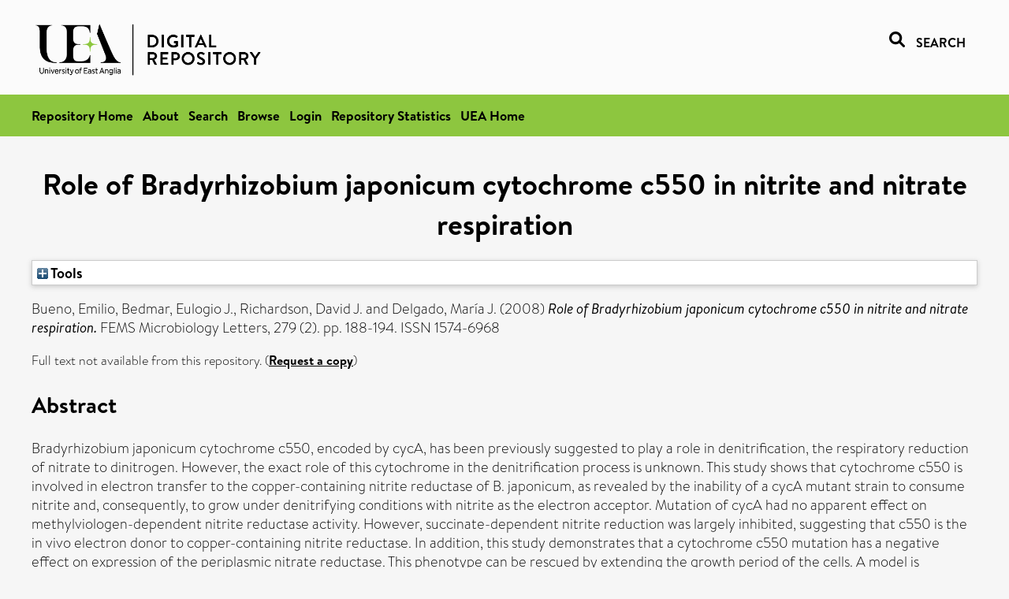

--- FILE ---
content_type: text/html; charset=utf-8
request_url: https://ueaeprints.uea.ac.uk/id/eprint/212/
body_size: 26092
content:
<!DOCTYPE html PUBLIC "-//W3C//DTD XHTML 1.0 Transitional//EN" "http://www.w3.org/TR/xhtml1/DTD/xhtml1-transitional.dtd">
<html xmlns="http://www.w3.org/1999/xhtml" lang="en">
<head>

    <title> Role of Bradyrhizobium japonicum cytochrome c550 in nitrite and nitrate respiration  - UEA Digital Repository</title>
    <link rel="icon" href="/favicon.ico" type="image/x-icon" />
    <link rel="shortcut icon" href="/favicon.ico" type="image/x-icon" />
    <link rel="Top" href="https://ueaeprints.uea.ac.uk/" />
    <link rel="Search" href="https://ueaeprints.uea.ac.uk/cgi/facet/simple2" />
    <meta name="eprints.eprintid" content="212" />
<meta name="eprints.rev_number" content="68" />
<meta name="eprints.eprint_status" content="archive" />
<meta name="eprints.userid" content="1" />
<meta name="eprints.source" content="pure" />
<meta name="eprints.dir" content="disk0/00/00/02/12" />
<meta name="eprints.datestamp" content="2010-10-01 13:36:39" />
<meta name="eprints.lastmod" content="2025-10-13 09:30:36" />
<meta name="eprints.status_changed" content="2010-10-01 13:36:39" />
<meta name="eprints.type" content="article" />
<meta name="eprints.metadata_visibility" content="show" />
<meta name="eprints.creators_name" content="Bueno, Emilio" />
<meta name="eprints.creators_name" content="Bedmar, Eulogio J." />
<meta name="eprints.creators_name" content="Richardson, David J." />
<meta name="eprints.creators_name" content="Delgado, María J." />
<meta name="eprints.creators_id" content="b096" />
<meta name="eprints.title" content="Role of Bradyrhizobium japonicum cytochrome c550 in nitrite and nitrate respiration" />
<meta name="eprints.ispublished" content="pub" />
<meta name="eprints.divisions" content="BIO" />
<meta name="eprints.abstract" content="Bradyrhizobium japonicum cytochrome c550, encoded by cycA, has been previously suggested to play a role in denitrification, the respiratory reduction of nitrate to dinitrogen. However, the exact role of this cytochrome in the denitrification process is unknown. This study shows that cytochrome c550 is involved in electron transfer to the copper-containing nitrite reductase of B. japonicum, as revealed by the inability of a cycA mutant strain to consume nitrite and, consequently, to grow under denitrifying conditions with nitrite as the electron acceptor. Mutation of cycA had no apparent effect on methylviologen-dependent nitrite reductase activity. However, succinate-dependent nitrite reduction was largely inhibited, suggesting that c550 is the in vivo electron donor to copper-containing nitrite reductase. In addition, this study demonstrates that a cytochrome c550 mutation has a negative effect on expression of the periplasmic nitrate reductase. This phenotype can be rescued by extending the growth period of the cells. A model is proposed whereby a mutation in cycA reduces expression of the cbb3-type oxidase, affecting oxygen consumption rate by the cells and consequently preventing maximal expression of the periplasmic nitrate reductase during the first days of the growth period." />
<meta name="eprints.date" content="2008" />
<meta name="eprints.date_type" content="published" />
<meta name="eprints.id_number" content="10.1111/j.1574-6968.2007.01034.x" />
<meta name="eprints.creators_browse_id" content="b096" />
<meta name="eprints.research_group" content="RGOENV" />
<meta name="eprints.research_group" content="RGMMI" />
<meta name="eprints.research_group" content="RCCMSB" />
<meta name="eprints.creators_search_name" content="Bueno, Emilio" />
<meta name="eprints.creators_search_name" content="Bedmar, Eulogio J." />
<meta name="eprints.creators_search_name" content="Richardson, David J." />
<meta name="eprints.creators_search_name" content="Delgado, María J." />
<meta name="eprints.creators_search_name" content="Delgado, Maria J." />
<meta name="eprints.creators_search_id" content="b096" />
<meta name="eprints.full_text_status" content="none" />
<meta name="eprints.publication" content="FEMS Microbiology Letters" />
<meta name="eprints.volume" content="279" />
<meta name="eprints.number" content="2" />
<meta name="eprints.pagerange" content="188-194" />
<meta name="eprints.pages" content="7" />
<meta name="eprints.refereed" content="TRUE" />
<meta name="eprints.issn" content="1574-6968" />
<meta name="eprints.ids_id" content="10.1111/j.1574-6968.2007.01034.x" />
<meta name="eprints.ids_id" content="1574-6968" />
<meta name="eprints.ids_id_type" content="doi" />
<meta name="eprints.ids_id_type" content="issn" />
<meta name="eprints.citation" content="  Bueno, Emilio, Bedmar, Eulogio J., Richardson, David J. and Delgado, María J.   (2008) Role of Bradyrhizobium japonicum cytochrome c550 in nitrite and nitrate respiration.  FEMS Microbiology Letters, 279 (2).  pp. 188-194.  ISSN 1574-6968     " />
<link rel="schema.DC" href="http://purl.org/DC/elements/1.0/" />
<meta name="DC.relation" content="https://ueaeprints.uea.ac.uk/id/eprint/212/" />
<meta name="DC.title" content="Role of Bradyrhizobium japonicum cytochrome c550 in nitrite and nitrate respiration" />
<meta name="DC.creator" content="Bueno, Emilio" />
<meta name="DC.creator" content="Bedmar, Eulogio J." />
<meta name="DC.creator" content="Richardson, David J." />
<meta name="DC.creator" content="Delgado, María J." />
<meta name="DC.description" content="Bradyrhizobium japonicum cytochrome c550, encoded by cycA, has been previously suggested to play a role in denitrification, the respiratory reduction of nitrate to dinitrogen. However, the exact role of this cytochrome in the denitrification process is unknown. This study shows that cytochrome c550 is involved in electron transfer to the copper-containing nitrite reductase of B. japonicum, as revealed by the inability of a cycA mutant strain to consume nitrite and, consequently, to grow under denitrifying conditions with nitrite as the electron acceptor. Mutation of cycA had no apparent effect on methylviologen-dependent nitrite reductase activity. However, succinate-dependent nitrite reduction was largely inhibited, suggesting that c550 is the in vivo electron donor to copper-containing nitrite reductase. In addition, this study demonstrates that a cytochrome c550 mutation has a negative effect on expression of the periplasmic nitrate reductase. This phenotype can be rescued by extending the growth period of the cells. A model is proposed whereby a mutation in cycA reduces expression of the cbb3-type oxidase, affecting oxygen consumption rate by the cells and consequently preventing maximal expression of the periplasmic nitrate reductase during the first days of the growth period." />
<meta name="DC.date" content="2008" />
<meta name="DC.type" content="Article" />
<meta name="DC.type" content="PeerReviewed" />
<meta name="DC.identifier" content="  Bueno, Emilio, Bedmar, Eulogio J., Richardson, David J. and Delgado, María J.   (2008) Role of Bradyrhizobium japonicum cytochrome c550 in nitrite and nitrate respiration.  FEMS Microbiology Letters, 279 (2).  pp. 188-194.  ISSN 1574-6968     " />
<meta name="DC.relation" content="10.1111/j.1574-6968.2007.01034.x" />
<meta name="DC.identifier" content="10.1111/j.1574-6968.2007.01034.x" />
<meta name="DC.doi" content="10.1111/j.1574-6968.2007.01034.x" />
<!-- Highwire Press meta tags -->
<meta name="citation_title" content="Role of Bradyrhizobium japonicum cytochrome c550 in nitrite and nitrate respiration" />
<meta name="citation_author" content="Bueno, Emilio" />
<meta name="citation_author" content="Bedmar, Eulogio J." />
<meta name="citation_author" content="Richardson, David J." />
<meta name="citation_author" content="Delgado, María J." />
<meta name="citation_publication_date" content="2008" />
<meta name="citation_online_date" content="2010/10/01" />
<meta name="citation_journal_title" content="FEMS Microbiology Letters" />
<meta name="citation_issn" content="1574-6968" />
<meta name="citation_volume" content="279" />
<meta name="citation_issue" content="2" />
<meta name="citation_firstpage" content="188" />
<meta name="citation_lastpage" content="194" />
<meta name="citation_date" content="2008" />
<meta name="citation_cover_date" content="2008" />
<meta name="citation_doi" content="10.1111/j.1574-6968.2007.01034.x" />
<meta name="citation_abstract" content="Bradyrhizobium japonicum cytochrome c550, encoded by cycA, has been previously suggested to play a role in denitrification, the respiratory reduction of nitrate to dinitrogen. However, the exact role of this cytochrome in the denitrification process is unknown. This study shows that cytochrome c550 is involved in electron transfer to the copper-containing nitrite reductase of B. japonicum, as revealed by the inability of a cycA mutant strain to consume nitrite and, consequently, to grow under denitrifying conditions with nitrite as the electron acceptor. Mutation of cycA had no apparent effect on methylviologen-dependent nitrite reductase activity. However, succinate-dependent nitrite reduction was largely inhibited, suggesting that c550 is the in vivo electron donor to copper-containing nitrite reductase. In addition, this study demonstrates that a cytochrome c550 mutation has a negative effect on expression of the periplasmic nitrate reductase. This phenotype can be rescued by extending the growth period of the cells. A model is proposed whereby a mutation in cycA reduces expression of the cbb3-type oxidase, affecting oxygen consumption rate by the cells and consequently preventing maximal expression of the periplasmic nitrate reductase during the first days of the growth period." />
<!-- PRISM meta tags -->
<link rel="schema.prism" href="https://www.w3.org/submissions/2020/SUBM-prism-20200910/" />
<meta name="prism.dateReceived" content="2010-10-01T13:36:39" />
<meta name="prism.modificationDate" content="2025-10-13T09:30:36" />
<meta name="prism.pageRange" content="188-194" />
<meta name="prism.startingPage" content="188" />
<meta name="prism.endingPage" content="194" />
<meta name="prism.pageCount" content="7" />
<meta name="prism.doi" content="10.1111/j.1574-6968.2007.01034.x" />
<meta name="prism.issn" content="1574-6968" />
<meta name="prism.publicationName" content="FEMS Microbiology Letters" />
<meta name="prism.volume" content="279" />
<meta name="prism.number" content="2" />
<link rel="alternate" href="https://ueaeprints.uea.ac.uk/cgi/export/eprint/212/DC/uea-eprint-212.txt" type="text/plain; charset=utf-8" title="Dublin Core" />
<link rel="alternate" href="https://ueaeprints.uea.ac.uk/cgi/export/eprint/212/DIDL/uea-eprint-212.xml" type="text/xml; charset=utf-8" title="MPEG-21 DIDL" />
<link rel="alternate" href="https://ueaeprints.uea.ac.uk/cgi/export/eprint/212/Text/uea-eprint-212.txt" type="text/plain; charset=utf-8" title="ASCII Citation" />
<link rel="alternate" href="https://ueaeprints.uea.ac.uk/cgi/export/eprint/212/CSV/uea-eprint-212.csv" type="text/csv; charset=utf-8" title="Multiline CSV" />
<link rel="alternate" href="https://ueaeprints.uea.ac.uk/cgi/export/eprint/212/COinS/uea-eprint-212.txt" type="text/plain; charset=utf-8" title="OpenURL ContextObject in Span" />
<link rel="alternate" href="https://ueaeprints.uea.ac.uk/cgi/export/eprint/212/HTML/uea-eprint-212.html" type="text/html; charset=utf-8" title="HTML Citation" />
<link rel="alternate" href="https://ueaeprints.uea.ac.uk/cgi/export/eprint/212/METS/uea-eprint-212.xml" type="text/xml; charset=utf-8" title="METS" />
<link rel="alternate" href="https://ueaeprints.uea.ac.uk/cgi/export/eprint/212/RDFXML/uea-eprint-212.rdf" type="application/rdf+xml" title="RDF+XML" />
<link rel="alternate" href="https://ueaeprints.uea.ac.uk/cgi/export/eprint/212/BibTeX/uea-eprint-212.bib" type="text/plain; charset=utf-8" title="BibTeX" />
<link rel="alternate" href="https://ueaeprints.uea.ac.uk/cgi/export/eprint/212/XML/uea-eprint-212.xml" type="application/vnd.eprints.data+xml; charset=utf-8" title="EP3 XML" />
<link rel="alternate" href="https://ueaeprints.uea.ac.uk/cgi/export/eprint/212/RDFNT/uea-eprint-212.nt" type="text/plain" title="RDF+N-Triples" />
<link rel="alternate" href="https://ueaeprints.uea.ac.uk/cgi/export/eprint/212/Simple/uea-eprint-212.txt" type="text/plain; charset=utf-8" title="Simple Metadata" />
<link rel="alternate" href="https://ueaeprints.uea.ac.uk/cgi/export/eprint/212/Refer/uea-eprint-212.refer" type="text/plain" title="Refer" />
<link rel="alternate" href="https://ueaeprints.uea.ac.uk/cgi/export/eprint/212/ContextObject/uea-eprint-212.xml" type="text/xml; charset=utf-8" title="OpenURL ContextObject" />
<link rel="alternate" href="https://ueaeprints.uea.ac.uk/cgi/export/eprint/212/MODS/uea-eprint-212.xml" type="text/xml; charset=utf-8" title="MODS" />
<link rel="alternate" href="https://ueaeprints.uea.ac.uk/cgi/export/eprint/212/RDFN3/uea-eprint-212.n3" type="text/n3" title="RDF+N3" />
<link rel="alternate" href="https://ueaeprints.uea.ac.uk/cgi/export/eprint/212/JSON/uea-eprint-212.js" type="application/json; charset=utf-8" title="JSON" />
<link rel="alternate" href="https://ueaeprints.uea.ac.uk/cgi/export/eprint/212/EndNote/uea-eprint-212.enw" type="text/plain; charset=utf-8" title="EndNote" />
<link rel="alternate" href="https://ueaeprints.uea.ac.uk/cgi/export/eprint/212/RIS/uea-eprint-212.ris" type="text/plain" title="Reference Manager" />
<link rel="alternate" href="https://ueaeprints.uea.ac.uk/cgi/export/eprint/212/RefWorks/uea-eprint-212.ref" type="text/plain" title="RefWorks" />
<link rel="Top" href="https://ueaeprints.uea.ac.uk/" />
    <link rel="Sword" href="https://ueaeprints.uea.ac.uk/sword-app/servicedocument" />
    <link rel="SwordDeposit" href="https://ueaeprints.uea.ac.uk/id/contents" />
    <link rel="Search" type="text/html" href="https://ueaeprints.uea.ac.uk/cgi/search" />
    <link rel="Search" type="application/opensearchdescription+xml" href="https://ueaeprints.uea.ac.uk/cgi/opensearchdescription" title="UEA Digital Repository" />
    <script type="text/javascript" src="https://www.google.com/jsapi">
//padder
</script><script type="text/javascript">
// <![CDATA[
google.charts.load("current", {packages:["corechart", "geochart"]});
// ]]></script><script type="text/javascript">
// <![CDATA[
var eprints_http_root = "https://ueaeprints.uea.ac.uk";
var eprints_http_cgiroot = "https://ueaeprints.uea.ac.uk/cgi";
var eprints_oai_archive_id = "ueaeprints.uea.ac.uk";
var eprints_logged_in = false;
var eprints_logged_in_userid = 0; 
var eprints_logged_in_username = ""; 
var eprints_logged_in_usertype = ""; 
// ]]></script>
    <style type="text/css">.ep_logged_in { display: none }</style>
    <link rel="stylesheet" type="text/css" href="/style/auto-3.4.3.css" />
    <script type="text/javascript" src="/javascript/auto-3.4.3.js">
//padder
</script>
    <!--[if lte IE 6]>
        <link rel="stylesheet" type="text/css" href="/style/ie6.css" />
   <![endif]-->
    <meta name="Generator" content="EPrints 3.4.3" />
    <meta http-equiv="Content-Type" content="text/html; charset=UTF-8" />
    <meta http-equiv="Content-Language" content="en" />
    

</head>


  <body>
  <div id="page-container">
  <div id="content-wrap">
  <header>

  <div id="header-banner">
    <div id="banner-logo-search">
      <div id="header-logo">
        <a href="https://ueaeprints.uea.ac.uk">
		<!--          <img alt="University of East Anglia logo" src="https://www.uea.ac.uk/o/uea-website-theme/images/color_schemes/generic-pages-templates-black-logo/logo.png"/>-->
		<img alt="University of East Anglia logo" src="https://ueaeprints.uea.ac.uk/images/Logo-transparent.png" />
        </a>
      </div>
      <div id="header-search">
	      <a href="/cgi/facet/simple2" alt="link to search page, search link, search icon, search, faceted simple search" style="text-decoration: none;font-weight: 600;text-transform: uppercase;">
<svg viewBox="0 0 512 512" height="20"><!--! Font Awesome Pro 6.1.2 by @fontawesome - https://fontawesome.com License - https://fontawesome.com/license (Commercial License) Copyright 2022 Fonticons, Inc. --><path d="M500.3 443.7l-119.7-119.7c27.22-40.41 40.65-90.9 33.46-144.7C401.8 87.79 326.8 13.32 235.2 1.723C99.01-15.51-15.51 99.01 1.724 235.2c11.6 91.64 86.08 166.7 177.6 178.9c53.8 7.189 104.3-6.236 144.7-33.46l119.7 119.7c15.62 15.62 40.95 15.62 56.57 0C515.9 484.7 515.9 459.3 500.3 443.7zM79.1 208c0-70.58 57.42-128 128-128s128 57.42 128 128c0 70.58-57.42 128-128 128S79.1 278.6 79.1 208z"></path></svg>
<span style="padding-left: 10px;">Search</span>
</a>

      </div>
    </div>
  </div>
  </header>
  <div id="banner-tools-container">
    <div id="banner-eprints-tools">
      <ul class="ep_tm_key_tools" id="ep_tm_menu_tools" role="toolbar"><li><a href="/cgi/users/home">Login</a></li><li><a href="https://ueaeprints.uea.ac.uk/cgi/stats/report">Repository Statistics</a></li></ul>
    </div>
  </div>

  <div id="wrapper-page-content">
    <div id="page-content">
      <h1>

Role of Bradyrhizobium japonicum cytochrome c550 in nitrite and nitrate respiration

</h1>
      <div class="ep_summary_content"><div class="ep_summary_content_left"></div><div class="ep_summary_content_right"></div><div class="ep_summary_content_top"><div class="ep_summary_box " id="ep_summary_box_1"><div class="ep_summary_box_title"><div class="ep_no_js">Tools</div><div class="ep_only_js" id="ep_summary_box_1_colbar" style="display: none"><a class="ep_box_collapse_link" onclick="EPJS_blur(event); EPJS_toggleSlideScroll('ep_summary_box_1_content',true,'ep_summary_box_1');EPJS_toggle('ep_summary_box_1_colbar',true);EPJS_toggle('ep_summary_box_1_bar',false);return false" href="#"><img alt="-" src="/style/images/minus.png" border="0" /> Tools</a></div><div class="ep_only_js" id="ep_summary_box_1_bar"><a class="ep_box_collapse_link" onclick="EPJS_blur(event); EPJS_toggleSlideScroll('ep_summary_box_1_content',false,'ep_summary_box_1');EPJS_toggle('ep_summary_box_1_colbar',false);EPJS_toggle('ep_summary_box_1_bar',true);return false" href="#"><img alt="+" src="/style/images/plus.png" border="0" /> Tools</a></div></div><div class="ep_summary_box_body" id="ep_summary_box_1_content" style="display: none"><div id="ep_summary_box_1_content_inner"><div class="ep_block" style="margin-bottom: 1em"><form method="get" accept-charset="utf-8" action="https://ueaeprints.uea.ac.uk/cgi/export_redirect">
  <input name="eprintid" id="eprintid" value="212" type="hidden" />
  <select name="format">
    <option value="DC">Dublin Core</option>
    <option value="DIDL">MPEG-21 DIDL</option>
    <option value="Text">ASCII Citation</option>
    <option value="CSV">Multiline CSV</option>
    <option value="COinS">OpenURL ContextObject in Span</option>
    <option value="HTML">HTML Citation</option>
    <option value="METS">METS</option>
    <option value="RDFXML">RDF+XML</option>
    <option value="BibTeX">BibTeX</option>
    <option value="XML">EP3 XML</option>
    <option value="RDFNT">RDF+N-Triples</option>
    <option value="Simple">Simple Metadata</option>
    <option value="Refer">Refer</option>
    <option value="ContextObject">OpenURL ContextObject</option>
    <option value="MODS">MODS</option>
    <option value="RDFN3">RDF+N3</option>
    <option value="JSON">JSON</option>
    <option value="EndNote">EndNote</option>
    <option value="RIS">Reference Manager</option>
    <option value="RefWorks">RefWorks</option>
  </select>
  <input type="submit" value="Export" class="ep_form_action_button" />
</form></div></div></div></div></div><div class="ep_summary_content_main">

  <p style="margin-bottom: 1em">
    


    <span class="person"><span class="person_name">Bueno, Emilio</span></span>, <span class="person"><span class="person_name">Bedmar, Eulogio J.</span></span>, <span class="person"><span class="person_name">Richardson, David J.</span></span> and <span class="person"><span class="person_name">Delgado, María J.</span></span>
    
  

(2008)

<em>Role of Bradyrhizobium japonicum cytochrome c550 in nitrite and nitrate respiration.</em>


    FEMS Microbiology Letters, 279 (2).
     pp. 188-194.
     ISSN 1574-6968
  


  



  </p>

  

  

    
      Full text not available from this repository.
      
        (<a href="https://ueaeprints.uea.ac.uk/cgi/request_doc?eprintid=212">Request a copy</a>)
      
    
  
    

  

  

  
    <h2>Abstract</h2>
    <p style="text-align: left; margin: 1em auto 0em auto">Bradyrhizobium japonicum cytochrome c550, encoded by cycA, has been previously suggested to play a role in denitrification, the respiratory reduction of nitrate to dinitrogen. However, the exact role of this cytochrome in the denitrification process is unknown. This study shows that cytochrome c550 is involved in electron transfer to the copper-containing nitrite reductase of B. japonicum, as revealed by the inability of a cycA mutant strain to consume nitrite and, consequently, to grow under denitrifying conditions with nitrite as the electron acceptor. Mutation of cycA had no apparent effect on methylviologen-dependent nitrite reductase activity. However, succinate-dependent nitrite reduction was largely inhibited, suggesting that c550 is the in vivo electron donor to copper-containing nitrite reductase. In addition, this study demonstrates that a cytochrome c550 mutation has a negative effect on expression of the periplasmic nitrate reductase. This phenotype can be rescued by extending the growth period of the cells. A model is proposed whereby a mutation in cycA reduces expression of the cbb3-type oxidase, affecting oxygen consumption rate by the cells and consequently preventing maximal expression of the periplasmic nitrate reductase during the first days of the growth period.</p>
  

  <table style="margin-bottom: 1em; margin-top: 1em;" cellpadding="3">
    <tr>
      <th align="right">Item Type:</th>
      <td>
        Article
        
        
        
      </td>
    </tr>
    
    
      
    
      
    
      
    
      
    
      
        <tr>
          <th align="right">Faculty \ School:</th>
          <td valign="top"><a href="https://ueaeprints.uea.ac.uk/view/divisions/SCI/">Faculty of Science</a> &gt; <a href="https://ueaeprints.uea.ac.uk/view/divisions/BIO/">School of Biological Sciences</a></td>
        </tr>
      
    
      
        <tr>
          <th align="right">UEA Research Groups:</th>
          <td valign="top"><a href="https://ueaeprints.uea.ac.uk/view/research_group/RGSCI/">Faculty of Science</a> &gt; <a href="https://ueaeprints.uea.ac.uk/view/research_group/SCIRG/">Research Groups</a> &gt; <a href="https://ueaeprints.uea.ac.uk/view/research_group/RGOENV/">Organisms and the Environment</a><br /><a href="https://ueaeprints.uea.ac.uk/view/research_group/RGSCI/">Faculty of Science</a> &gt; <a href="https://ueaeprints.uea.ac.uk/view/research_group/SCIRG/">Research Groups</a> &gt; <a href="https://ueaeprints.uea.ac.uk/view/research_group/RGMMI/">Molecular Microbiology</a><br /><a href="https://ueaeprints.uea.ac.uk/view/research_group/RGSCI/">Faculty of Science</a> &gt; <a href="https://ueaeprints.uea.ac.uk/view/research_group/SCIRC/">Research Centres</a> &gt; <a href="https://ueaeprints.uea.ac.uk/view/research_group/RCCMSB/">Centre for Molecular and Structural Biochemistry</a></td>
        </tr>
      
    
      
    
      
    
      
        <tr>
          <th align="right">Depositing User:</th>
          <td valign="top">

<a href="https://ueaeprints.uea.ac.uk/cgi/users/home?screen=User::View&amp;userid=1"><span class="ep_name_citation"><span class="person_name">EPrints Services</span></span></a>

</td>
        </tr>
      
    
      
        <tr>
          <th align="right">Date Deposited:</th>
          <td valign="top">01 Oct 2010 13:36</td>
        </tr>
      
    
      
        <tr>
          <th align="right">Last Modified:</th>
          <td valign="top">13 Oct 2025 09:30</td>
        </tr>
      
    
    <tr>
      <th align="right">URI:</th>
      <td valign="top"><a href="https://ueaeprints.uea.ac.uk/id/eprint/212">https://ueaeprints.uea.ac.uk/id/eprint/212</a></td>
    </tr>
    <tr>
      <th align="right">DOI:</th>
      <td valign="top"><a href="https://doi.org/10.1111/j.1574-6968.2007.01034.x" target="_blank">10.1111/j.1574-6968.2007.01034.x</a></td>
    </tr>
  </table>

  
  

  

  
    <h3>Actions (login required)</h3>
    <table class="ep_summary_page_actions">
    
      <tr>
        <td><a href="/cgi/users/home?screen=EPrint%3A%3AView&amp;eprintid=212"><img src="/style/images/action_view.png" alt="View Item" class="ep_form_action_icon" role="button" /></a></td>
        <td>View Item</td>
      </tr>
    
    </table>
  

</div><div class="ep_summary_content_bottom"></div><div class="ep_summary_content_after"></div></div>
    </div>
  </div>

</div>

<footer id="footer" class="footer" role="contentinfo" data-swiftype-index="false">
    <div class="container">
        <div class="row">
            <div class="col-xs-12">
                <p id="footer-copyright"> © UEA. All rights reserved. University of East Anglia, Norwich Research Park, Norwich, Norfolk, NR4
                    7TJ, UK <span class="visible-lg-*">|</span> +44 (0) 1603 456161 </p>
                <ul class="footer_links">
                    <li><a href="https://www.uea.ac.uk/about/university-information/statutory-and-legal/website" target="_blank">Accessibility</a></li> | <li><a href="https://www.uea.ac.uk/about/university-information/statutory-legal-policies" target="_blank">Legal Statements</a></li> | <li><a href="https://www.uea.ac.uk/about/university-information/statutory-legal-policies/modern-slavery-statement" target="_blank">Statement on Modern Slavery</a></li> | <li><a href="https://www.uea.ac.uk/about/university-information/statutory-and-legal/website" target="_blank">Cookie Policy</a></li> | <li><a href="https://www.uea.ac.uk/about/university-information/statutory-and-legal/data-protection" target="_blank">Data Protection</a></li>
                </ul>
            </div>
        </div>
    </div>
</footer>
  
  </div>
  </body>
</html>